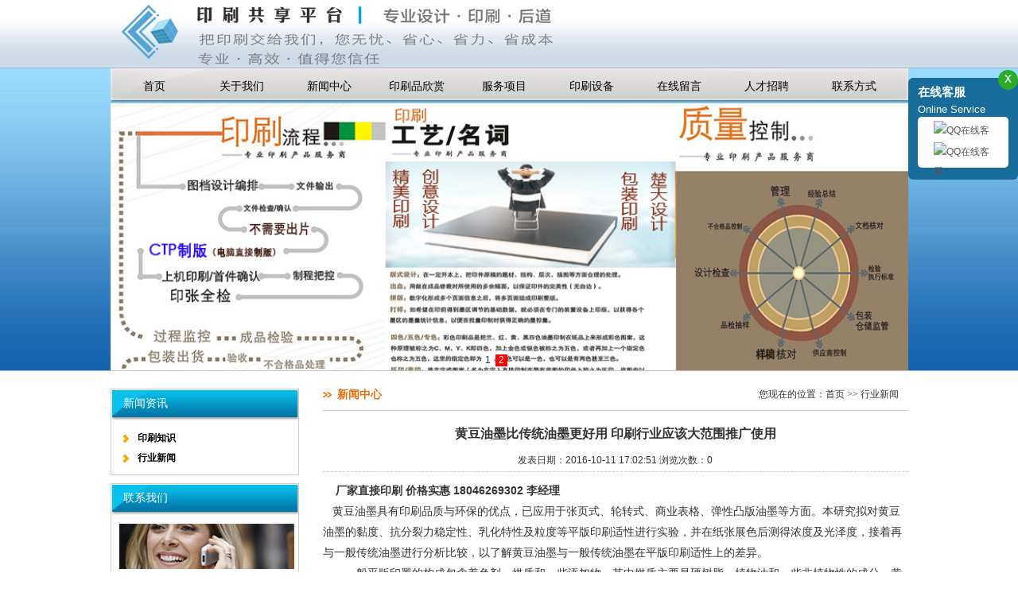

--- FILE ---
content_type: text/html; charset=gbk
request_url: http://xmys360.com/article_detal.php?id=1383&c=152&m=2
body_size: 9935
content:

<!DOCTYPE html PUBLIC "-//W3C//DTD XHTML 1.0 Transitional//EN" "http://www.w3.org/TR/xhtml1/DTD/xhtml1-transitional.dtd">
<html xmlns="http://www.w3.org/1999/xhtml"><head>
        <meta http-equiv="x-ua-compatible" content="ie=8" />
        <meta http-equiv="Content-Type" content="text/html; charset=gbk" />
        <title>新闻中心-厦门印刷厂厦门楚天印刷厂厦门画册印刷厂厦门彩印厂厦门彩页印刷厂厦门画册设计印刷厦门彩盒包装印刷厂厦门楚天印刷大量承接宣传画册海报、书刊杂志、精装本、彩盒、广告扑克牌，手提袋、吊牌吊卡、画册海报设计印刷厦门族谱印刷厂，厦门哪里有做画册说明书目录册彩盒彩卡。首页：厦门工业集中区彩印厂，UV印刷、各种不干胶印刷，厦门印刷厂厦门画册印刷厦门彩印厂专业排版设计印刷厦门彩盒包装印刷厂彩印厂厦门吊牌吊卡广告扑克牌厂家公司，厦门画册精装本海报设计印刷厦门手提袋UV印刷，厦门宏鹭沅印刷，厦门哪里有做化妆品包装盒，厦</title>
        <link href="css/en_css.css" rel="stylesheet" type="text/css" /> 
        <!--[if IE 6]>
        <script type="text/javascript" src="js/dd_delatedpng.js" ></script>
        <script type="text/javascript">//如果多个element使用PNG,则用','分隔
        DD_belatedPNG.fix('div,ul,li,p,img,h1,ul.nav li a:hover,.more');
        </script>
        <![endif]-->
        <script src="js/jquery-1.7.2.min.js" type="text/javascript"></script>
        <script type="text/javascript" src="js/jquery.SuperSlide.2.1.1.js"></script>
        <link rel="stylesheet" href="css/default/lightbox.css" type="text/css" media="screen" />
        <script src="js/default/jquery.lightbox.js" type="text/javascript"></script>
        <meta name='keywords' content='厦门印刷厂公司厦门画册印刷厦门图册印刷厂公司厦门彩印厂画册印刷厂厦门族谱印刷厂厦门彩印公司专业排版设计印刷厦门彩盒包装印刷厂彩印厂厦门吊牌吊卡广告扑克牌厂家公司，厦门画册精装本海报设计印刷厦门手提袋UV印刷，厦门宏鹭沅印刷，厦门哪里有做化妆品包装盒，厦门哪里有做酒盒礼品包装盒厦门哪里有做画册说明书目录册彩盒彩卡，各种不干胶印刷，厦门外贸画册彩盒印刷，厦门广告扑克牌厦门****最有实力的印刷厂厦门哪里有做彩色包装盒，哪家做得好,厦门做彩盒的有哪些工厂厦门哪里有做彩盒厦门楚天印刷厂'/>		  <meta name='description' content='首页：主营宣传画册精装书包装盒印刷品以及设计服务，大量承接宣传画册彩页DM精装本/彩盒彩色包装盒/海报，/书刊杂志//广告扑克牌/手提袋/吊牌吊卡、画册海报设计印刷，承接外贸印刷订单，2019年厦门台历挂历印刷批发，产品目录册，厦门族谱印刷厂，印刷包装等印刷纸制品，后道配套齐全：裱贴啤烫自动装订、自动扎盒糊盒烫金、UV、复膜，欢迎来电咨询0592-5779302/18046269302！'/>          <title>黄豆油墨比传统油墨更好用 印刷行业应该大范围推广使用--新闻中心--厦门印刷厂厦门楚天印刷厂厦门画册印刷厂厦门彩印厂厦门彩页印刷厂厦门画册设计印刷厦门彩盒包装印刷厂厦门楚天印刷大量承接宣传画册海报、书刊杂志、精装本、彩盒、广告扑克牌，手提袋、吊牌吊卡、画册海报设计印刷厦门族谱印刷厂，厦门哪里有做画册说明书目录册彩盒彩卡。首页：厦门工业集中区彩印厂，UV印刷、各种不干胶印刷，厦门印刷厂厦门画册印刷厦门彩印厂专业排版设计印刷厦门彩盒包装印刷厂彩印厂厦门吊牌吊卡广告扑克牌厂家公司，厦门画册精装本海报设计印刷厦门手提袋UV印刷，厦门宏鹭沅印刷，厦门哪里有做化妆品包装盒，厦</title> 
        <script type="text/javascript">
			$(function(){
				$('#sec_cur').parents('ul.second').show();	
                 //左边导航列表  二级/三级导航
				$('.yiji>a').click(function(){
					var obj = $(this).next();
					if(obj.is(':hidden')){
						obj.css('display','block');
					}else{
						obj.css('display','none');
					}
				
				})
                //点击放大图片
                base_url = document.location.href.substring(0, document.location.href.indexOf('index.html'), 0);
                $(".lightbox").lightbox({
                    fitToScreen: true,
                    imageClickClose: false
                });

                $(".lightbox-2").lightbox({
                    fitToScreen: true
                });

                $(".lightbox-json").lightbox({
                    fitToScreen: true,
                    jsonData: new Array(
                            {url: base_url + 'images/image-0.jpg', title: 'Image 1 loaded using JSON data'},
                    {url: base_url + 'images/image-1.jpg', title: 'Image 2 loaded using JSON data'},
                    {url: base_url + 'images/image-2.jpg', title: 'Image 3 loaded using JSON data'},
                    {url: base_url + 'images/image-3.jpg', title: 'Image 4 loaded using JSON data'}
                    ),
                    loopImages: true,
                    imageClickClose: false,
                    disableNavbarLinks: true
                });
                
                 //导航下拉
        jQuery(".sideMenu .news_nr").css({"height": 0, "padding": "0 20px", "display": 'none', "margin": 0});//height(0);
        jQuery(".sideMenu .nLi_list").click(function() {
            var $_this = $(this);
            if ($_this.next().is(':hidden')) {
                jQuery(".sideMenu .news_nr").animate({
                    'height': 0,
                    'opacity': 0
                            //'margin-top':0,
                            //'padding':'0 20px'
                }, function() {
                    $(this).css({"display": 'none'});
                });
                jQuery(".sideMenu .nLi_list").css({'background': 'none', 'color': '#111'});
                $_this.css({'background': '#929293', 'color': '#fff'});
                $_this.next().css({'display': 'block'}).animate({
                    'height': '120px',
                    'opacity': 1
                            //'margin-top':'5px',
                            //'padding':'10px 20px'
                })
            }
        });
            });
            //设为首页
            function SetHome(obj, vrl) {
                try {
                    obj.style.behavior = 'url(#default#homepage)';
                    obj.setHomePage(vrl);
                }
                catch (e) {
                    if (window.netscape) {
                        try {
                            netscape.security.PrivilegeManager.enablePrivilege("UniversalXPConnect");
                        }
                        catch (e) {
                            alert("此操作被浏览器拒绝！\n请在浏览器地址栏输入“about:config”并回车\n然后将 [signed.applets.codebase_principal_support]的值设置为'true',双击即可。");
                        }
                        var prefs = Components.classes['@mozilla.org/preferences-service;1'].getService(Components.interfaces.nsIPrefBranch);
                        prefs.setCharPref('browser.startup.homepage', vrl);
                    } else {
                        alert("您的浏览器不支持，请按照下面步骤操作：1.打开浏览器设置。2.点击设置网页。3.输入：" + vrl + "点击确定。");
                    }
                }
            }

//加入收藏
            function shoucang(sTitle, sURL)
            {
                try
                {
                    window.external.addFavorite(sURL, sTitle);
                }
                catch (e)
                {
                    try
                    {
                        window.sidebar.addPanel(sTitle, sURL, "");
                    }
                    catch (e)
                    {
                        alert("加入收藏失败，请使用Ctrl+D进行添加");
                    }
                }
            }
        </script>    </head>
	<script type="text/javascript">
$(document).ready(function(){
	
	//实例一
	$("#menu li a").wrapInner('<span class="out"></span>' ).append('<span class="bg"></span>');
	$("#menu li a").each(function(){
		$('<span class="over">' +  $(this).text() + '</span>').appendTo(this);
	});

	$("#menu li a").hover(function(){
		$(".out",this).stop().animate({'top':'38px'},250);
		$(".over",this).stop().animate({'top':'0px'},250);
		$(".bg",this).stop().animate({'top':'0px'},120);
	},function(){
		$(".out",this).stop().animate({'top':'0px'},250);
		$(".over",this).stop().animate({'top':'-38px'},250);
		$(".bg",this).stop().animate({'top':'-38px'},120);
	});

	//实例一
	$("#menu2 li a").wrapInner('<span class="out"></span>');
	$("#menu2 li a").each(function(){
		$('<span class="over">' + $(this).text() + '</span>').appendTo(this);
	});

	$("#menu2 li a").hover(function(){
		$(".out",this).stop().animate({'top':'38px'},200);
		$(".over",this).stop().animate({'top':	'0px'},200);
	},function(){
		$(".out",this).stop().animate({'top':'0px'},200);
		$(".over",this).stop().animate({'top':'-38px'},200);
	});

});
</script>


<body>
	<div class="main">
	<div class="header">
    	<div class="logo"><a href="index.php"><img src="images/logo.png" /></a></div>
        <form action="article.php?m=3" method="post">
	   <div class="tell"> 关键字：<input name="pro_name" type="text" value="输入产品名称" class="text_one" /><input name="" type="submit" value="搜索" class="button_01" />
		</div>
		</form>
     
    </div>
    <div class="menu">
      <ul class="nav">
        <li class="i1"><a href="index.php" >首页</a></li>
        <li><a href="article.php?m=1">关于我们</a></li>
        <li><a href="article.php?m=2">新闻中心</a></li>
        <li><a href="article.php?m=3">印刷品欣赏</a></li>
        <li><a href="article.php?m=5">服务项目</a></li>
        <li><a href="article.php?m=6">印刷设备</a></li>
        <li><a href="article.php?m=4">在线留言</a></li> 
        <li><a href="article.php?m=14">人才招聘</a></li> 
        <li><a href="article.php?m=10">联系方式</a></li>
        </ul>
	</div>
    <div class="baner">
      		

            <div id="slideBox" class="slideBox">
			<div class="hd">
				<ul><li>1</li><li>2</li></ul>
			</div>
			<div class="bd">
				<ul>
					<li><a href=""><img src="uploads/images/20170418161325_403.png"  thumb="" alt="" text="" /></a></li><li><a href=""><img src="uploads/images/20170418164601_487.png"  thumb="" alt="" text="" /></a></li>
				</ul>
			</div>

		

		</div>

		<script type="text/javascript">
		jQuery(".slideBox").slide({mainCell:".bd ul",autoPlay:true});
		</script>
        
    </div>

		          <div class="content">
        	<div class="left">
                <div class=" news">
                	<h1 class="news_top">新闻资讯</h1>
                    <div class="class_m">
                    	<ul class="first">
                    	<li class="yiji"><a href='article.php?m=2&c=131'>印刷知识</a></li><li class="yiji" id="fir_cur"><a href='article.php?m=2&c=152'>行业新闻</a></li>
                    </ul>
                    </div>
                </div>
                <div class=" news">
                	<h1 class="news_top">联系我们</h1>
                    <div class="contact_m">
                    	<img src="images/contact_img.jpg" />
                        <p class="title">厦门印刷厂厦门楚天印刷厂厦门画册印刷厂厦门彩印厂厦门彩页印刷厂厦门画册设计印刷厦门彩盒包装印刷厂厦门楚天印刷大量承接宣传画册海报、书刊杂志、精装本、彩盒、广告扑克牌，手提袋、吊牌吊卡、画册海报设计印刷厦门族谱印刷厂，厦门哪里有做画册说明书目录册彩盒彩卡。首页：厦门工业集中区彩印厂，UV印刷、各种不干胶印刷，厦门印刷厂厦门画册印刷厦门彩印厂专业排版设计印刷厦门彩盒包装印刷厂彩印厂厦门吊牌吊卡广告扑克牌厂家公司，厦门画册精装本海报设计印刷厦门手提袋UV印刷，厦门宏鹭沅印刷，厦门哪里有做化妆品包装盒，厦</p>
                        <p>
                        地址：厦门市同安区同福二路409号园区<br />
手机：18046269302<br />
电话：0592-5779302<br />
传真：0592-5779302<br />
邮箱：1940810018@qq.com
                        </p>
                    </div>
                </div>
            </div>
            <div class="right">
            	<h1 class="right_top"><strong class="lujin">您现在的位置：<a href="index.php">首页</a>&nbsp;&gt;&gt;&nbsp;行业新闻</strong>新闻中心</h1>
                			   <div class="right_m">
            	<div class="right_news_detail">
                    	<h1>黄豆油墨比传统油墨更好用 印刷行业应该大范围推广使用</h1>
                        <p class="much">发表日期：2016-10-11 17:02:51 浏览次数：0</p>
                        <div class="detail">
                       <p style="border-width: 0px; padding: 0px; margin: 0px auto; color: rgb(51, 51, 51); font-family: 宋体, Arial, Verdana, sans-serif; font-size: 14px; line-height: 26px; white-space: normal;">&nbsp; <strong>&nbsp; 厂家直接印刷 价格实惠 18046269302 李经理</strong></p><p style="border-width: 0px; padding: 0px; margin: 0px auto; color: rgb(51, 51, 51); font-family: 宋体, Arial, Verdana, sans-serif; font-size: 14px; line-height: 26px; white-space: normal;">&nbsp; &nbsp;黄豆油墨具有印刷品质与环保的优点，已应用于张页式、轮转式、商业表格、弹性凸版油墨等方面。本研究拟对黄豆油墨的黏度、抗分裂力稳定性、乳化特性及粒度等平版印刷适性进行实验，并在纸张展色后测得浓度及光泽度，接着再与一般传统油墨进行分析比较，以了解黄豆油墨与一般传统油墨在平版印刷适性上的差异。</p><p style="border-width: 0px; padding: 0px; margin: 0px auto; color: rgb(51, 51, 51); font-family: 宋体, Arial, Verdana, sans-serif; font-size: 14px; line-height: 26px; white-space: normal;">　　一般平版印墨的构成包含着色剂、媒质和一些添加物，其中媒质主要是硬树脂、植物油和一些非植物性的成分。黄豆油墨中的植物油是一些黄豆油的成分，黄豆油成分多寡随着印刷方式而有所不同，它与石油基油墨的成分不大一样，虽然黄豆油墨含有与石油基油墨相同的颜料，大部分颜料是石化制品，然而黄豆油墨可部份再分解，石油基油墨却不可分解。</p><p style="border-width: 0px; padding: 0px; margin: 0px auto; color: rgb(51, 51, 51); font-family: 宋体, Arial, Verdana, sans-serif; font-size: 14px; line-height: 26px; white-space: normal;">　　至于黄豆油墨的产生，是从1979年美国报纸出版者协会(AmericanNewspaperPublisherAssociation,ANPA)提倡开发替代石油基的印刷油墨而来，当时适逢第二次石油危机，原油出口组织(OPEC)对原油的输出间接影响原物料的供给，为降低对国外进口原油的依赖程度，发现到同时具备非挥发性和可分解性的植物油，可以制造植物性油墨替代石油基油墨，能够提升报纸的耐擦性。加上石油基油墨中的挥发性有机化合物(VolatileOrganicCompounds,VOCs)，造成生态危害，后来学者经过测试了两千多种的植物油之后，认为含有黄豆油的黄豆油墨无毒可用，因此1987年美国阳光化学公司开始生产黄豆油墨，后来引进报业使用。现在，黄豆油墨甚至已经推广至世界各地，后来还有标示含有黄豆油之油墨的黄豆标章因应而生，台湾也正在印刷业推广使用。</p><p style="border-width: 0px; padding: 0px; margin: 0px auto; color: rgb(51, 51, 51); font-family: 宋体, Arial, Verdana, sans-serif; font-size: 14px; line-height: 26px; white-space: normal;">　　在黄豆油墨的印刷适性方面，有以下特性：</p><p style="border-width: 0px; padding: 0px; margin: 0px auto; color: rgb(51, 51, 51); font-family: 宋体, Arial, Verdana, sans-serif; font-size: 14px; line-height: 26px; white-space: normal;">　　(一)油墨乳化能力较弱，而且它可以在多于五万印的印刷中维持它的流变性质(rheological)与水宽容度(watertolerance)。</p><p style="border-width: 0px; padding: 0px; margin: 0px auto; color: rgb(51, 51, 51); font-family: 宋体, Arial, Verdana, sans-serif; font-size: 14px; line-height: 26px; white-space: normal;">　　(二)在加相同水量时，黄豆油墨对于水的反应明显比矿物性油墨来得锐利，油墨转移回复得较干净也较快，而且黄豆油墨有比较低的抗分裂力。</p><p style="border-width: 0px; padding: 0px; margin: 0px auto; color: rgb(51, 51, 51); font-family: 宋体, Arial, Verdana, sans-serif; font-size: 14px; line-height: 26px; white-space: normal;">　　(三)油墨黏度方面，BorisFuchs等人(1991)研究显示浓缩的黄豆油墨有比较低的黏度，P.A.Noirot(2004)的研究却提到，在23℃时黄豆油黏度比矿物油大得多。</p><p style="border-width: 0px; padding: 0px; margin: 0px auto; color: rgb(51, 51, 51); font-family: 宋体, Arial, Verdana, sans-serif; font-size: 14px; line-height: 26px; white-space: normal;">　　黄豆油墨在印刷的应用上，具以下优点：</p><p style="border-width: 0px; padding: 0px; margin: 0px auto; color: rgb(51, 51, 51); font-family: 宋体, Arial, Verdana, sans-serif; font-size: 14px; line-height: 26px; white-space: normal;">　　(一)有良好的耐擦性，使读者不受手沾黑的困扰。</p><p style="border-width: 0px; padding: 0px; margin: 0px auto; color: rgb(51, 51, 51); font-family: 宋体, Arial, Verdana, sans-serif; font-size: 14px; line-height: 26px; white-space: normal;">　　(二)油墨的色彩浓厚而亮丽，以致印刷业可少用油墨，节省成本并增加印刷单位。</p><p style="border-width: 0px; padding: 0px; margin: 0px auto; color: rgb(51, 51, 51); font-family: 宋体, Arial, Verdana, sans-serif; font-size: 14px; line-height: 26px; white-space: normal;">　　(三)没有刺激异味。</p><p style="border-width: 0px; padding: 0px; margin: 0px auto; color: rgb(51, 51, 51); font-family: 宋体, Arial, Verdana, sans-serif; font-size: 14px; line-height: 26px; white-space: normal;">　　(四)可以降低网点扩张。</p><p style="border-width: 0px; padding: 0px; margin: 0px auto; color: rgb(51, 51, 51); font-family: 宋体, Arial, Verdana, sans-serif; font-size: 14px; line-height: 26px; white-space: normal;">　　(五)就环保而言，黄豆油墨所含的VOCs成份是石油基油墨的17%，可说为无毒性的油墨。</p><p><strong>产品画册印刷 个性画册印刷 精美画册印刷&nbsp;</strong></p><p><strong>印刷热线：0592-5779302&nbsp;</strong></p><p><strong>13959213259 李小姐</strong></p><p><strong>印刷网址：www.xmctys.com</strong></p>
						</div>     
                        <div style="height:30px;overflow: hidden; padding-top:7px;"><!-- Baidu Button BEGIN -->
    <div id="bdshare" class="bdshare_t bds_tools get-codes-bdshare" style=" float:right;">
        <span class="bds_more" style=" line-height:15px;">分享到：</span>
        <a href="#" title="分享到QQ空间" class="bds_qzone"></a>
        <a href="#" title="分享到新浪微博" class="bds_tsina"></a>
        <a href="#" title="分享到腾讯微博" class="bds_tqq"></a>
        <a href="#" title="分享到人人网" class="bds_renren"></a>
        <a href="#" title="分享到百度搜藏" class="bds_baidu"></a>
        <a href="#" title="分享到豆瓣网" class="bds_douban"></a>
        <a href="#" title="分享到搜狐微博" class="bds_tsohu"></a>
        <a href="#" title="分享到我的淘宝" class="bds_taobao"></a>
		<a title="累计分享0次" href="#" class="shareCount">0</a>
    </div>
<script src="js/bds_s_v2.js" type="text/javascript" id="bdshare_js" data="type=tools"></script>
<script src="js/shell_v2.js" type="text/javascript" id="bdshell_js"></script>
<script type="text/javascript">
	document.getElementById("bdshell_js").src = "http://bdimg.share.baidu.com/static/js/shell_v2.js?cdnversion=" + new Date().getHours();
</script>
<!-- Baidu Button END -->
                </div>
                <div class="next1">
                    	<ul>
                        	<li>上一篇：<a href='article_detal.php?id=616&c=152&m=2'>浅谈国内印刷行业转型和升级方向——楚天</a></li><li>下一篇：<a href='article_detal.php?id=1396&c=152&m=2'>绿色印刷必须要从设计入手都要慎重考虑如何最节能环保</a></li>
                        </ul>
                    </div>
        </div>
            </div>
            </div>
        </div>
    

 <!--<div class="link"><a href="#">厦门百度</a>|<a href="#">厦门人才网</a>|<a href="#">厦门人才网</a>|<a href="#">厦门人才网</a></div>-->
 
        <div class="foot">Copyright &copy; 2015 厦门印刷厂厦门楚天印刷厂厦门画册印刷厂厦门彩印厂厦门彩页印刷厂厦门画册设计印刷厦门彩盒包装印刷厂厦门楚天印刷大量承接宣传画册海报、书刊杂志、精装本、彩盒、广告扑克牌，手提袋、吊牌吊卡、画册海报设计印刷厦门族谱印刷厂，厦门哪里有做画册说明书目录册彩盒彩卡。首页：厦门工业集中区彩印厂，UV印刷、各种不干胶印刷，厦门印刷厂厦门画册印刷厦门彩印厂专业排版设计印刷厦门彩盒包装印刷厂彩印厂厦门吊牌吊卡广告扑克牌厂家公司，厦门画册精装本海报设计印刷厦门手提袋UV印刷，厦门宏鹭沅印刷，厦门哪里有做化妆品包装盒，厦  技术支持：<a href="http://www.12t.cn" target="_blank">厦门易尔通网络科技有限公司 </a>  工信备案:<a href="http://beian.miit.gov.cn" target="_blank" >闽ICP备16019325号-1</a>公安备案:<a href="http://www.beian.gov.cn" target="_blank" ><img  src="images/icp.png" ></a></div>
</div>
<script type="text/javascript">
jQuery(".picMarquee-left").slide({mainCell:".bd ul",autoPlay:true,effect:"leftMarquee",vis:5,interTime:50});
</script>

<link rel="stylesheet" type="text/css" href="./images/qq/css/qq.css" />  
<script>
	$(function(){
		function qq(param){ 
			if(!param.head_color){
				param.head_color = '#e21f2b';
			}
			if(!param.body_color){
				param.body_color = '#fff';
			}
			if(!param.close_color){
				param.close_color = 'orange';
			}
			var obj = $('#online_service_bar');
			obj.find('#online_service_minibar,#online_service_fullbar').css('background-color',param.head_color);
			obj.find('.service_bar_main').css('background-color',param.body_color);
			obj.find('#service_bar_close').css('background-color',param.close_color);
			if(!param.erweima){
				obj.find('.erweima').remove();
			}else{
				obj.find('.small-erweima').mouseenter(function(){
					obj.find('.big-erweima').css('display','block');
				});
				obj.mouseleave(function(){
					obj.find('.big-erweima').css('display','none');
				})
				obj.find('#service_bar_close').mousedown(function(){
					obj.find('.big-erweima').css('display','none');
				})
			}
		}
		qq({
			head_color : '#186c9a',      	  //主体背景颜色
			body_color : '#ffffff',         //QQ背景颜色
			close_color : '#29ad29',    //关闭按钮颜色
			erweima :  true            //是否显示二维码
		})
	})
</script>

<div id="online_service_bar">
  <div id="online_service_minibar">在线客服</div>
  <div id="online_service_fullbar">
    <div class="service_bar_head"> <span>在线客服</span> Online Service <a href='javascript:;' id="service_bar_close" title="点击关闭">x</a> </div>
    <div class="service_bar_main">    
    	        <a target="_blank" href="http://wpa.qq.com/msgrd?v=3&uin=652578897&site=qq&menu=yes"><img width="74" height="22" border="0" src="http://wpa.qq.com/pa?p=2:652578897:41" alt="QQ在线客服" title="在线客服" /></a> 
        <a target="_blank" href="http://wpa.qq.com/msgrd?v=3&uin=2245191876&site=qq&menu=yes"><img width="74" height="22" border="0" src="http://wpa.qq.com/pa?p=2:2245191876:41" alt="QQ在线客服" title="在线客服" /></a> 
     
        
          </div>
  </div>
</div>
<script type="text/javascript">
var default_view = 1; <!--1是默认展开，0是默认关闭，新开窗口看效果，别在原页面刷新-->
</script> 
<script type="text/javascript" src="images/qq/js/script.js"></script>
</body>
</html>


--- FILE ---
content_type: text/css
request_url: http://xmys360.com/css/en_css.css
body_size: 4133
content:
@charset "utf-8";
/* 全局 */
*{ margin:0px; padding:0px;}
a{ text-decoration:none}
li{list-style:none;}
a:link, a:visited{text-decoration:none; }
a:hover{ text-decoration:none;}
a img{ border:none;}
#clear{ clear:both;}
body{font-size:12px; text-align:left;font-weight:normal; line-height:24px; background:url(../images/bg.jpg) left top repeat-x;font-family: Arial, Helvetica, sans-serif; color:#333333;}
a{blr:expression(this.onFocus=this.blur())} /*for IE*/
a{outline:none;} /*for Firefox*/
ol,p,dl,li{margin:0;pading:0; list-style:none;}
h1,h2,h3,h4,h5{font-size:12px;margin:0;padding:0; font-weight:normal;}
.main{ width:1003px; height:auto; margin:0px auto;}
.header{ height:84px; overflow:hidden; position:relative;}
.logo{ float:left; display:inline;}
.tell{ float:right; display:inline; margin-top:34px; line-height:55px; overflow:hidden; width:248px; height:48px;}
.text_one{ background:#fff; border:none; width:120px; height:22px; text-indent:10px; color:#999;}
.button_01{ background:url(../images/ssh_btn.jpg) no-repeat; width:60px; height:22px; border:none;  cursor:pointer; color:#fff;}
.home{ position:absolute; top:5px; right:30px; color:#666666;}
.home a{ color:#666666; padding:0px 4px;}
.home a:hover{ color:#0478a9;}

.menu{ height:44px; overflow:hidden; background:url(../images/menu_bg.jpg) left top no-repeat; margin:2px auto 0px;}
ul.nav{ margin:0px auto; padding:0px;}
ul.nav li{ width:110px; float:left; font-size:14px;line-height:44px;display:inline; text-align: center; }
ul.nav li a{ color:#000; display:block; display:block;height:44px;}
ul.nav li a:hover,ul.nav li a.cu{ background:url(../images/menu_hover.jpg) center top no-repeat; color:#fff; }
.baner{ width:1003px; height:336px; position:relative; overflow:hidden;}

/* 本例子css */
.picMarquee-left{ border:1px solid #cccccc; height:166px;overflow:hidden; position:relative; margin:17px auto 0px; padding-top:25px; }
.picMarquee-left .prev,.picMarquee-left .next{ display:block;  width:34px; height:63px;  overflow:hidden;cursor:pointer; margin-top:40px;float:left; display:inline;}
.picMarquee-left .next{ float:right; background:url(../images/next.jpg) left top no-repeat; }
.picMarquee-left .prev{ background:url(../images/pre.jpg) left top no-repeat; }
.picMarquee-left .bd{ width:910px; overflow:hidden; float:left; display:inline; margin-left:9px;}
.picMarquee-left .bd ul{ overflow:hidden; zoom:1; }
.picMarquee-left .bd ul li{ margin:0 5px; float:left; _display:inline; overflow:hidden; text-align:center;  }
.picMarquee-left .bd ul li a{ text-align:center; display:block; color:#333333 }
.picMarquee-left .bd ul li a img{ width:170px; height:130px; display:block; border:1px solid #cccccc; }
.picMarquee-left .bd ul li .span { height:30px; overflow:hidden; line-height:30px;    }


.content{ width:100%; height:auto;  margin:10px auto 0px;}
.left{ width:237px; height:auto;float:left; display:inline; margin-top:13px;}
.news{ width:235px; border:1px solid #cccccc; height:auto; overflow:hidden; margin-bottom:10px;}
.news_top{ height:40px; line-height:35px; background:url(../images/news_title.jpg) left top no-repeat; font-size:14px; font-family:"微软雅黑"; padding:0px 9px 0px 15px; color:#FFF}
.news_more{ width:36px; height:7px; cursor:pointer; background:url(../images/more.jpg) no-repeat; float:right; display:inline; margin-top:15px;} 
.news_m{ padding:12px 19px; height:175px; overflow:hidden; }


ul.news_list{ margin:0px; padding:0px; overflow:hidden;}
ul.news_list li a{ height:25px; line-height:25px; text-indent:16px; overflow:hidden; background:url(../images/news_ico.jpg) left 9px no-repeat; color:#333333; display:block;}
ul.news_list li a:hover{ color:#ff0000}
.date{ float:right; display:inline; color:#767676}
.class_m{ padding:9px 15px 8px; height:auto; overflow:hidden;}

ul.first{ padding:0px; overflow:hidden;}
ul.first li a{ color:#000;width:100%; height:25px; line-height:25px;text-indent:18px;overflow:hidden;display:block; background:url(../images/product_list_ico.jpg) left 8px no-repeat; float:left; display:inline; font-weight:bold}
ul.first li a:hover,ul.first li a.cu{  color:#ff0000; }
ul.second{ padding:0px; display:none;}
ul.second li a{ background:none; height:24px; margin:0px; line-height:24px; font-size:12px; border:0px;text-indent:30px;}
ul.second li a:hover{color:#a9111f; background:none; }
#sec_cur{color:#f00;}
.contact_m{ padding:10px; height:230px; overflow:hidden; line-height:27px;}
.contact_m .title{ font-weight:bold; color:#ff0000; font-size:14px; height:30px; line-height:30px; overflow:hidden; padding-top:6px;}
.right{ width:736px; height:auto; float:right; display:inline;}
.about{ width:475px; float:left; display:inline; height:auto; overflow:hidden;}
.about_top{ height:32px; overflow:hidden;}
.more1{ float:right; display:inline;}
.about_m{ padding-top:10px; overflow:hidden; height:192px; overflow:hidden;}
.about_m img{ width:165px; height:136px; float:left; display:inline; border:1px solid #cccccc; padding:2px; margin-right:15px;}
.case{ width:237px; float:right;}
/*.case_m{ width:237px; height:187px; background:url(../images/case_bg.jpg) left top no-repeat; overflow:hidden;}
#YSlide{position:relative;z-index:1;overflow:hidden;width:217px; height:166px; margin:8px auto 0px;}
.YSample{margin:0 auto;overflow:hidden;}
.YSample img{width:217px; height:166px;}
#YSIndex{position:absolute;z-index:6;bottom:0px; right:0px;width:192px;text-align:right;height:16px;line-height:16px;overflow:hidden;}
#YSIndex a{position:relative;z-index:6; padding:0px 5px;color:#fff;text-decoration:none;font-size:10px; background:url(../images/dian.png) left top no-repeat; margin-right:2px;}
#YSIndex a:hover,#YSIndex a.current:link,#YSIndex a.current:visited,#YSIndex a.current:hover{ padding:0px 8px;background:url(../images/dian_hover.png) left top repeat-x;}*/

.pro{ width:100%; margin-top:10px;}
.pro_m{ padding-top:7px; height:auto; overflow:hidden;height:700px;}
ul.pro_list{ margin:0px; padding:0px;}
ul.pro_list li{ width:168px; height:auto; overflow:hidden; float:left; display:inline; margin:10px 8px; text-align:center}
ul.pro_list li img{ width:166px; height:127px;border:1px solid #cccccc; vertical-align:top;}
ul.pro_list li .title{ height:25px; line-height:25px;}
ul.pro_list li a{ display:block; color:#333333;}
ul.pro_list li a:hover{ color:#ff0000;}

.link{ padding-left:110px; width:893px; height:45px; margin:2px 0; overflow:hidden; margin:10px auto 0px; clear:both; background:url(../images/en_link.jpg) left top no-repeat; color:#333333;}
.link li{ padding:0px 6px;color:#333333;  width:135px; height:40px; display:inline;  float:left; margin-top:2px;}
.link li a{ display:block;}
 .link li a img{ display:block; width:133px; height:38px;border:1px solid #ccc;}
.foot{ padding:10px 0px; height:auto; clear:both; margin:0 auto; overflow:hidden; text-align:center;}
.foot a{ padding:0px 6px;color:#333333;}
.foot a:hover{ color:#ff0000;}

.right_top{ height:40px; line-height:40px; border-bottom:1px solid #ccc; background:url(../images/title_ico.jpg) left center no-repeat; overflow:hidden; font-size:14px; font-weight:bold; color:#ec6e08; padding-left:18px;}
.lujin{ float:right; display:inline; padding-right:12px;font-weight:normal;font-size:12px;color:#333333;font-family: "宋体"; }
.lujin a{ color:#333333;}
.lujin a:hover{ color:#ff0000;}
.right_m{ height: auto; padding:10px 0px; }

ul.ny_news_list{ margin:0px; padding:0px; overflow:hidden;}
ul.ny_news_list li a{ height:34px; line-height:34px; text-indent:16px; overflow:hidden; background:url(../images/news_ico.jpg) left 12px no-repeat; color:#333333; display:block; border-bottom:1px dashed #ccc;}
ul.ny_news_list li a:hover{ color:#ff0000}

.next2{text-align:center; padding-top:10px; line-height:30px; font-weight:normal;color:#333333; clear:both;}
.next2 a{ color:#333333;}
.next2 a:hover{ color:#ff0000;}

.right_news_detail{height:auto;overflow:hidden;}
.right_news_detail h1{ padding:7px 0px;text-align:center;font-size:16px; font-weight:bold;}
.right_news_detail .much{ height:28px; line-height:28px; text-align: center;  border-bottom:1px dashed #ccc }
.next1{ height:auto; overflow:hidden;color:#333333; padding:10px 0px; font-size:12px; clear:both; border-top:1px solid #ccc; }
.next1 li{ height:25px; line-height:25px;}
.next1 li a{color:#333333;}
.next1 li a:hover{ color:#ff0000;}
.detail{ height:auto; overflow:hidden; padding:10px 0px;  }

.right_big_img{ width:310px; height:237px; margin:0 auto; border:1px solid #cccccc; }
.right_big_img img{display:block;width:310px; height:237px; }
.right_details{  height:auto; overflow:hidden;}
.right_details li{  height:30px; line-height:30px;}
.right_products_conyent h3{ clear:both;font-weight:bold; color:#ec6e08}
.right_protext{  height:auto; overflow:hidden;}

.slideBox_01{ position:relative;z-index:1;overflow:hidden;width:217px; height:166px; margin:8px auto 0px; }
		.slideBox_01 .hd{ height:15px; overflow:hidden; position:absolute; right:5px; bottom:8px; z-index:1; }
		.slideBox_01 .hd ul{ overflow:hidden; zoom:1; float:left;  }
		.slideBox_01 .hd ul li{ float:left; margin-right:2px;  width:15px; height:15px; line-height:14px; text-align:center; background:#fff; cursor:pointer; }
		.slideBox_01 .hd ul li.on{ background:#f00; color:#fff; }
		.slideBox_01 .bd{ position:relative; height:100%; z-index:0;   }
		.slideBox_01 .bd li{ margin:0 auto;overflow:hidden;}
		.slideBox_01 .bd img{ width:217px; height:166px;  }
		
#imgtest{ height:auto;width:727px; margin:0 auto; position:relative; z-index:999; } 
#imgtest ul{ position:relative; height:auto;} 
#imgtest ul li{ position:relative; height:auto; width:206px; list-style:none; float:left;  padding:0 18px;}
#imgtest ul li a{ display:block; color:#666; }
#imgtest ul li img{display:block; width:200px; height:150px; padding:2px; background:#fff; border:1px solid #c9c9c9;}
#imgtest ul li .title{display:block; line-height:24px; overflow:hidden; text-align:center; font-size:12px; font-family:"宋体";}
#imgtest ul li a:hover{ color:#f00;}
.imgpic{height:262px; width:400px; position:absolute; border:5px solid #666; z-index:9999;}
	.clearboth {zoom: 1;}
.clearboth:after {visibility: hidden;display: block;font-size: 0;content: " ";clear: both;height: 0;}
.text_001{ width:250px; height:20px; background#fff; border:1px solid #e2e2e2; margin-left:10px;}
.text_002{ width:300px; height:60px; background#fff; border:1px solid #e2e2e2; margin-left:10px;}
.height_01{ height:30px; margin:10x 0;}
.submit_02{ margin:10px; background:#999; padding:3px 6px; color:#222; cursor:pointer;}
.tbale_001{ width:370px; height:auto; margin:0 auto;}
.article {
    line-height: 24px;
    margin: auto;
    text-align: left;
    width: 100%;
    word-break: break-all;
    word-wrap: break-word;
}
.sdf_job_list {
    margin: 0 auto;
}
.sdf_job_list th {
    background:url(../images/thbg.png) repeat;
    padding: 5px;
}


.sdf_job_list td {
    background: none repeat scroll 0 0 #f7f7f7;
    padding: 5px;
}
.sdf_job_btn_show {
    background: url("../images/btn_job.png") no-repeat scroll 0 0 transparent;
    cursor: pointer;
    display: inline-block;
    height: 21px;
    line-height: 21px;
    padding-left: 18px;
    width: 62px;
}

.sdf_job_btn {
    font-size: 14px;
    font-weight: bold;
    text-align: center;
}
.sdf_job_btn  a{color:#333;}


.sdf_tbl {
    background: #999;
    margin: 20px auto;
}

.sdf_tbl tr td {
    background: none repeat scroll 0 0 #fff;
    padding: 5px;
}
.recment{ text-align:center; line-height:24px; font-size:16px;  font-weight:bold;}
/*验证表单样式*/
span.error{
	margin-left:5px;
	padding-left:25px;
	color:#F00;
	background:url(error.gif) left center no-repeat;
}
span.success{
	margin-left:5px;
	padding-left:25px;
	color:#999;
	background:url(success.gif) left center no-repeat;
}

.slideBox{ width:1003px; height:336px; overflow:hidden; position:relative; }
		.slideBox .hd{ height:15px; overflow:hidden; position:absolute; right:50%; bottom:5px; z-index:1; }
		.slideBox .hd ul{ overflow:hidden; zoom:1; float:left;  }
		.slideBox .hd ul li{ float:left; margin-right:2px;  width:15px; height:15px; line-height:14px; text-align:center; background:#fff; cursor:pointer; }
		.slideBox .hd ul li.on{ background:#f00; color:#fff; }
		.slideBox .bd{ position:relative; height:100%; z-index:0;   }
		.slideBox .bd li{ zoom:1; vertical-align:middle; }
		.slideBox .bd img{ width:1003px; height:336px; display:block;  }

	
	
	.sreach_01{ width:100%; height:100%;}
	.gjci{ height:24px; margin:10px 0; display:block;}
	.text_01{ border:1px solid #ccc; background:#fff; width:180px; height:20px; text-indent:10px; color:#999;}
	.text_02{border:1px solid #ccc; background:#fff; width:180px; height:20px;}
	.button_02{ background:url(../images/ssh_btn.jpg) no-repeat; width:65px; height:22px; margin-left:45px; border:none;  cursor:pointer;}

--- FILE ---
content_type: text/css
request_url: http://xmys360.com/images/qq/css/qq.css
body_size: 1207
content:
body{overflow-x:hidden;font-size:12px;}
#online_service_bar{font-size:12px;color:#333;font-family:"Microsoft YaHei",Verdana,"BitStream vera Sans",Tahoma,Helvetica,Sans-serif;}
.service_bar_main a{color:#555;text-decoration: none;display:block;width:74px;height:22px;margin:0 auto 5px;}
.service_bar_main a:hover{color:#E21F2B;text-decoration: none;}
#online_service_bar img{border:none;vertical-align: middle;}

/*在线客服边栏*/
#online_service_bar{position:absolute; top:-150px; right:0;/*overflow:hidden;*/z-index:1001;}
#online_service_fullbar{display:none;width:138px;padding-bottom:10px;background:#e21f2b;border-radius:6px;/*background:url(footer.gif) no-repeat left bottom;*/}
.service_bar_head{width:114px;font-size:13px;padding:4px 12px 0;height:40px;position:relative;color:#fff;/*text-indent: -9999px;background:url(header.gif) no-repeat left top;*/}
.service_bar_head span{display:block;font-family:'微软雅黑';position:relative;top:2px;font-size:15px;font-weight:bold;}
.service_bar_main{width:114px;background:#fff;margin:5px 12px;border-radius:5px;padding:5px 0 5px;/*width:106px;background:url(main.gif) repeat-y left top;*/}
.service_bar_main h3{ text-align:center; font-weight:bold; margin:0; line-height:24px; height:24px;}
#service_bar_close{position:absolute;width:25px;height:25px;line-height:20px;font-size:Arial;top:-10px;right:0;display:block;background:orange;text-align:center;color:#fff;font-size:18px;border-radius:50%;text-decoration:none;}

/*在线客服边栏收缩状态*/
#online_service_minibar{margin-top:150px;width:23px;height:85px; padding:10px;background:#e21f2b;text-align:center;color:#fff;border-top-left-radius:5px;border-bottom-left-radius:5px;/*background:url(mini.gif) no-repeat right top;*/display:block;cursor: pointer;}

/*客服菜单列表*/
.service_menu{font-size:12px;/*width:106px;*/overflow:hidden;}
.qq_btn{display:block;padding:4px;}
.service_tel{ font-size:12px; font-family:"Microsoft YaHei",Verdana,"BitStream vera Sans",Tahoma,Helvetica,Sans-serif; padding-left:22px; height:28px; line-height:28px; /*background:url(tel.png) no-repeat 5px center;*/ }
.erweima{text-align:center;}
.small-erweima{width:74px;margin:0 auto;}
.small-erweima a{height:74px;display:block;} 
.erweima span{position:relative;top:-4px;}

.big-erweima{position:absolute;bottom:0;left:-202px;display:none;border:1px solid #888;padding-bottom:12px;}
.big-erweima img{display:block;height:200px;width:200px;}
.big-erweima span{display:block;width:100%;}

--- FILE ---
content_type: application/javascript
request_url: http://xmys360.com/js/jquery.SuperSlide.2.1.1.js
body_size: 5270
content:
/*!
 * SuperSlide v2.1.1 
 * 杞绘澗瑙ｅ喅缃戠珯澶ч儴鍒嗙壒鏁堝睍绀洪棶棰�
 * 璇﹀敖淇℃伅璇风湅瀹樼綉锛歨ttp://www.SuperSlide2.com/
 *
 * Copyright 2011-2013, 澶ц瘽涓诲腑
 *
 * 璇峰皧閲嶅師鍒涳紝淇濈暀澶撮儴鐗堟潈
 * 鍦ㄤ繚鐣欑増鏉冪殑鍓嶆彁涓嬪彲搴旂敤浜庝釜浜烘垨鍟嗕笟鐢ㄩ€�

 * v2.1.1锛氫慨澶嶅綋璋冪敤澶氫釜SuperSlide锛屽苟璁剧疆returnDefault:true 鏃惰繑鍥瀌efaultIndex绱㈠紩閿欒

 */

!
function(a) {
	a.fn.slide = function(b) {
		return a.fn.slide.defaults = {
			type: "slide",
			effect: "fade",
			autoPlay: !1,
			delayTime: 500,
			interTime: 2500,
			triggerTime: 150,
			defaultIndex: 0,
			titCell: ".hd li",
			mainCell: ".bd",
			targetCell: null,
			trigger: "mouseover",
			scroll: 1,
			vis: 1,
			titOnClassName: "on",
			autoPage: !1,
			prevCell: ".prev",
			nextCell: ".next",
			pageStateCell: ".pageState",
			opp: !1,
			pnLoop: !0,
			easing: "swing",
			startFun: null,
			endFun: null,
			switchLoad: null,
			playStateCell: ".playState",
			mouseOverStop: !0,
			defaultPlay: !0,
			returnDefault: !1
		},
		this.each(function() {
			var c = a.extend({},
			a.fn.slide.defaults, b),
			d = a(this),
			e = c.effect,
			f = a(c.prevCell, d),
			g = a(c.nextCell, d),
			h = a(c.pageStateCell, d),
			i = a(c.playStateCell, d),
			j = a(c.titCell, d),
			k = j.size(),
			l = a(c.mainCell, d),
			m = l.children().size(),
			n = c.switchLoad,
			o = a(c.targetCell, d),
			p = parseInt(c.defaultIndex),
			q = parseInt(c.delayTime),
			r = parseInt(c.interTime);
			parseInt(c.triggerTime);
			var Q, t = parseInt(c.scroll),
			u = parseInt(c.vis),
			v = "false" == c.autoPlay || 0 == c.autoPlay ? !1 : !0,
			w = "false" == c.opp || 0 == c.opp ? !1 : !0,
			x = "false" == c.autoPage || 0 == c.autoPage ? !1 : !0,
			y = "false" == c.pnLoop || 0 == c.pnLoop ? !1 : !0,
			z = "false" == c.mouseOverStop || 0 == c.mouseOverStop ? !1 : !0,
			A = "false" == c.defaultPlay || 0 == c.defaultPlay ? !1 : !0,
			B = "false" == c.returnDefault || 0 == c.returnDefault ? !1 : !0,
			C = 0,
			D = 0,
			E = 0,
			F = 0,
			G = c.easing,
			H = null,
			I = null,
			J = null,
			K = c.titOnClassName,
			L = j.index(d.find("." + K)),
			M = p = -1 == L ? p: L,
			N = p,
			O = p,
			P = m >= u ? 0 != m % t ? m % t: t: 0,
			R = "leftMarquee" == e || "topMarquee" == e ? !0 : !1,
			S = function() {
				a.isFunction(c.startFun) && c.startFun(p, k, d, a(c.titCell, d), l, o, f, g)
			},
			T = function() {
				a.isFunction(c.endFun) && c.endFun(p, k, d, a(c.titCell, d), l, o, f, g)
			},
			U = function() {
				j.removeClass(K),
				A && j.eq(N).addClass(K)
			};
			if ("menu" == c.type) return A && j.removeClass(K).eq(p).addClass(K),
			j.hover(function() {
				Q = a(this).find(c.targetCell);
				var b = j.index(a(this));
				I = setTimeout(function() {
					switch (p = b, j.removeClass(K).eq(p).addClass(K), S(), e) {
					case "fade":
						Q.stop(!0, !0).animate({
							opacity: "show"
						},
						q, G, T);
						break;
					case "slideDown":
						Q.stop(!0, !0).animate({
							height: "show"
						},
						q, G, T)
					}
				},
				c.triggerTime)
			},
			function() {
				switch (clearTimeout(I), e) {
				case "fade":
					Q.animate({
						opacity:
						"hide"
					},
					q, G);
					break;
				case "slideDown":
					Q.animate({
						height:
						"hide"
					},
					q, G)
				}
			}),
			B && d.hover(function() {
				clearTimeout(J)
			},
			function() {
				J = setTimeout(U, q)
			}),
			void 0;
			if (0 == k && (k = m), R && (k = 2), x) {
				if (m >= u) if ("leftLoop" == e || "topLoop" == e) k = 0 != m % t ? (0 ^ m / t) + 1 : m / t;
				else {
					var V = m - u;
					k = 1 + parseInt(0 != V % t ? V / t + 1 : V / t),
					0 >= k && (k = 1)
				} else k = 1;
				j.html("");
				var W = "";
				if (1 == c.autoPage || "true" == c.autoPage) for (var X = 0; k > X; X++) W += "<li>" + (X + 1) + "</li>";
				else for (var X = 0; k > X; X++) W += c.autoPage.replace("$", X + 1);
				j.html(W);
				var j = j.children()
			}
			if (m >= u) {
				l.children().each(function() {
					a(this).width() > E && (E = a(this).width(), D = a(this).outerWidth(!0)),
					a(this).height() > F && (F = a(this).height(), C = a(this).outerHeight(!0))
				});
				var Y = l.children(),
				Z = function() {
					for (var a = 0; u > a; a++) Y.eq(a).clone().addClass("clone").appendTo(l);
					for (var a = 0; P > a; a++) Y.eq(m - a - 1).clone().addClass("clone").prependTo(l)
				};
				switch (e) {
				case "fold":
					l.css({
						position:
						"relative",
						width: D,
						height: C
					}).children().css({
						position: "absolute",
						width: E,
						left: 0,
						top: 0,
						display: "none"
					});
					break;
				case "top":
					l.wrap('<div class="tempWrap" style="overflow:hidden; position:relative; height:' + u * C + 'px"></div>').css({
						top: -(p * t) * C,
						position: "relative",
						padding: "0",
						margin: "0"
					}).children().css({
						height: F
					});
					break;
				case "left":
					l.wrap('<div class="tempWrap" style="overflow:hidden; position:relative; width:' + u * D + 'px"></div>').css({
						width: m * D,
						left: -(p * t) * D,
						position: "relative",
						overflow: "hidden",
						padding: "0",
						margin: "0"
					}).children().css({
						"float": "left",
						width: E
					});
					break;
				case "leftLoop":
				case "leftMarquee":
					Z(),
					l.wrap('<div class="tempWrap" style="overflow:hidden; position:relative; width:' + u * D + 'px"></div>').css({
						width: (m + u + P) * D,
						position: "relative",
						overflow: "hidden",
						padding: "0",
						margin: "0",
						left: -(P + p * t) * D
					}).children().css({
						"float": "left",
						width: E
					});
					break;
				case "topLoop":
				case "topMarquee":
					Z(),
					l.wrap('<div class="tempWrap" style="overflow:hidden; position:relative; height:' + u * C + 'px"></div>').css({
						height: (m + u + P) * C,
						position: "relative",
						padding: "0",
						margin: "0",
						top: -(P + p * t) * C
					}).children().css({
						
					})
				}
			}
			var $ = function(a) {
				var b = a * t;
				return a == k ? b = m: -1 == a && 0 != m % t && (b = -m % t),
				b
			},
			_ = function(b) {
				var c = function(c) {
					for (var d = c; u + c > d; d++) b.eq(d).find("img[" + n + "]").each(function() {
						var b = a(this);
						if (b.attr("src", b.attr(n)).removeAttr(n), l.find(".clone")[0]) for (var c = l.children(), d = 0; d < c.size(); d++) c.eq(d).find("img[" + n + "]").each(function() {
							a(this).attr(n) == b.attr("src") && a(this).attr("src", a(this).attr(n)).removeAttr(n)
						})
					})
				};
				switch (e) {
				case "fade":
				case "fold":
				case "top":
				case "left":
				case "slideDown":
					c(p * t);
					break;
				case "leftLoop":
				case "topLoop":
					c(P + $(O));
					break;
				case "leftMarquee":
				case "topMarquee":
					var d = "leftMarquee" == e ? l.css("left").replace("px", "") : l.css("top").replace("px", ""),
					f = "leftMarquee" == e ? D: C,
					g = P;
					if (0 != d % f) {
						var h = Math.abs(0 ^ d / f);
						g = 1 == p ? P + h: P + h - 1
					}
					c(g)
				}
			},
			ab = function(a) {
				if (!A || M != p || a || R) {
					if (R ? p >= 1 ? p = 1 : 0 >= p && (p = 0) : (O = p, p >= k ? p = 0 : 0 > p && (p = k - 1)), S(), null != n && _(l.children()), o[0] && (Q = o.eq(p), null != n && _(o), "slideDown" == e ? (o.not(Q).stop(!0, !0).slideUp(q), Q.slideDown(q, G,
					function() {
						l[0] || T()
					})) : (o.not(Q).stop(!0, !0).hide(), Q.animate({
						opacity: "show"
					},
					q,
					function() {
						l[0] || T()
					}))), m >= u) switch (e) {
					case "fade":
						l.children().stop(!0, !0).eq(p).animate({
							opacity: "show"
						},
						q, G,
						function() {
							T()
						}).siblings().hide();
						break;
					case "fold":
						l.children().stop(!0, !0).eq(p).animate({
							opacity: "show"
						},
						q, G,
						function() {
							T()
						}).siblings().animate({
							opacity: "hide"
						},
						q, G);
						break;
					case "top":
						l.stop(!0, !1).animate({
							top: -p * t * C
						},
						q, G,
						function() {
							T()
						});
						break;
					case "left":
						l.stop(!0, !1).animate({
							left: -p * t * D
						},
						q, G,
						function() {
							T()
						});
						break;
					case "leftLoop":
						var b = O;
						l.stop(!0, !0).animate({
							left: -($(O) + P) * D
						},
						q, G,
						function() { - 1 >= b ? l.css("left", -(P + (k - 1) * t) * D) : b >= k && l.css("left", -P * D),
							T()
						});
						break;
					case "topLoop":
						var b = O;
						l.stop(!0, !0).animate({
							top: -($(O) + P) * C
						},
						q, G,
						function() { - 1 >= b ? l.css("top", -(P + (k - 1) * t) * C) : b >= k && l.css("top", -P * C),
							T()
						});
						break;
					case "leftMarquee":
						var c = l.css("left").replace("px", "");
						0 == p ? l.animate({
							left: ++c
						},
						0,
						function() {
							l.css("left").replace("px", "") >= 0 && l.css("left", -m * D)
						}) : l.animate({
							left: --c
						},
						0,
						function() {
							l.css("left").replace("px", "") <= -(m + P) * D && l.css("left", -P * D)
						});
						break;
					case "topMarquee":
						var d = l.css("top").replace("px", "");
						0 == p ? l.animate({
							top: ++d
						},
						0,
						function() {
							l.css("top").replace("px", "") >= 0 && l.css("top", -m * C)
						}) : l.animate({
							top: --d
						},
						0,
						function() {
							l.css("top").replace("px", "") <= -(m + P) * C && l.css("top", -P * C)
						})
					}
					j.removeClass(K).eq(p).addClass(K),
					M = p,
					y || (g.removeClass("nextStop"), f.removeClass("prevStop"), 0 == p && f.addClass("prevStop"), p == k - 1 && g.addClass("nextStop")),
					h.html("<span>" + (p + 1) + "</span>/" + k)
				}
			};
			A && ab(!0),
			B && d.hover(function() {
				clearTimeout(J)
			},
			function() {
				J = setTimeout(function() {
					p = N,
					A ? ab() : "slideDown" == e ? Q.slideUp(q, U) : Q.animate({
						opacity: "hide"
					},
					q, U),
					M = p
				},
				300)
			});
			var bb = function(a) {
				H = setInterval(function() {
					w ? p--:p++,
					ab()
				},
				a ? a: r)
			},
			cb = function(a) {
				H = setInterval(ab, a ? a: r)
			},
			db = function() {
				z || (clearInterval(H), bb())
			},
			eb = function() { (y || p != k - 1) && (p++, ab(), R || db())
			},
			fb = function() { (y || 0 != p) && (p--, ab(), R || db())
			},
			gb = function() {
				clearInterval(H),
				R ? cb() : bb(),
				i.removeClass("pauseState")
			},
			hb = function() {
				clearInterval(H),
				i.addClass("pauseState")
			};
			if (v ? R ? (w ? p--:p++, cb(), z && l.hover(hb, gb)) : (bb(), z && d.hover(hb, gb)) : (R && (w ? p--:p++), i.addClass("pauseState")), i.click(function() {
				i.hasClass("pauseState") ? gb() : hb()
			}), "mouseover" == c.trigger ? j.hover(function() {
				var a = j.index(this);
				I = setTimeout(function() {
					p = a,
					ab(),
					db()
				},
				c.triggerTime)
			},
			function() {
				clearTimeout(I)
			}) : j.click(function() {
				p = j.index(this),
				ab(),
				db()
			}), R) {
				if (g.mousedown(eb), f.mousedown(fb), y) {
					var ib, jb = function() {
						ib = setTimeout(function() {
							clearInterval(H),
							cb(0 ^ r / 10)
						},
						150)
					},
					kb = function() {
						clearTimeout(ib),
						clearInterval(H),
						cb()
					};
					g.mousedown(jb),
					g.mouseup(kb),
					f.mousedown(jb),
					f.mouseup(kb)
				}
				"mouseover" == c.trigger && (g.hover(eb,
				function() {}), f.hover(fb,
				function() {}))
			} else g.click(eb),
			f.click(fb)
		})
	}
} (jQuery),
jQuery.easing.jswing = jQuery.easing.swing,
jQuery.extend(jQuery.easing, {
	def: "easeOutQuad",
	swing: function(a, b, c, d, e) {
		return jQuery.easing[jQuery.easing.def](a, b, c, d, e)
	},
	easeInQuad: function(a, b, c, d, e) {
		return d * (b /= e) * b + c
	},
	easeOutQuad: function(a, b, c, d, e) {
		return - d * (b /= e) * (b - 2) + c
	},
	easeInOutQuad: function(a, b, c, d, e) {
		return (b /= e / 2) < 1 ? d / 2 * b * b + c: -d / 2 * (--b * (b - 2) - 1) + c
	},
	easeInCubic: function(a, b, c, d, e) {
		return d * (b /= e) * b * b + c
	},
	easeOutCubic: function(a, b, c, d, e) {
		return d * ((b = b / e - 1) * b * b + 1) + c
	},
	easeInOutCubic: function(a, b, c, d, e) {
		return (b /= e / 2) < 1 ? d / 2 * b * b * b + c: d / 2 * ((b -= 2) * b * b + 2) + c
	},
	easeInQuart: function(a, b, c, d, e) {
		return d * (b /= e) * b * b * b + c
	},
	easeOutQuart: function(a, b, c, d, e) {
		return - d * ((b = b / e - 1) * b * b * b - 1) + c
	},
	easeInOutQuart: function(a, b, c, d, e) {
		return (b /= e / 2) < 1 ? d / 2 * b * b * b * b + c: -d / 2 * ((b -= 2) * b * b * b - 2) + c
	},
	easeInQuint: function(a, b, c, d, e) {
		return d * (b /= e) * b * b * b * b + c
	},
	easeOutQuint: function(a, b, c, d, e) {
		return d * ((b = b / e - 1) * b * b * b * b + 1) + c
	},
	easeInOutQuint: function(a, b, c, d, e) {
		return (b /= e / 2) < 1 ? d / 2 * b * b * b * b * b + c: d / 2 * ((b -= 2) * b * b * b * b + 2) + c
	},
	easeInSine: function(a, b, c, d, e) {
		return - d * Math.cos(b / e * (Math.PI / 2)) + d + c
	},
	easeOutSine: function(a, b, c, d, e) {
		return d * Math.sin(b / e * (Math.PI / 2)) + c
	},
	easeInOutSine: function(a, b, c, d, e) {
		return - d / 2 * (Math.cos(Math.PI * b / e) - 1) + c
	},
	easeInExpo: function(a, b, c, d, e) {
		return 0 == b ? c: d * Math.pow(2, 10 * (b / e - 1)) + c
	},
	easeOutExpo: function(a, b, c, d, e) {
		return b == e ? c + d: d * ( - Math.pow(2, -10 * b / e) + 1) + c
	},
	easeInOutExpo: function(a, b, c, d, e) {
		return 0 == b ? c: b == e ? c + d: (b /= e / 2) < 1 ? d / 2 * Math.pow(2, 10 * (b - 1)) + c: d / 2 * ( - Math.pow(2, -10 * --b) + 2) + c
	},
	easeInCirc: function(a, b, c, d, e) {
		return - d * (Math.sqrt(1 - (b /= e) * b) - 1) + c
	},
	easeOutCirc: function(a, b, c, d, e) {
		return d * Math.sqrt(1 - (b = b / e - 1) * b) + c
	},
	easeInOutCirc: function(a, b, c, d, e) {
		return (b /= e / 2) < 1 ? -d / 2 * (Math.sqrt(1 - b * b) - 1) + c: d / 2 * (Math.sqrt(1 - (b -= 2) * b) + 1) + c
	},
	easeInElastic: function(a, b, c, d, e) {
		var f = 1.70158,
		g = 0,
		h = d;
		if (0 == b) return c;
		if (1 == (b /= e)) return c + d;
		if (g || (g = .3 * e), h < Math.abs(d)) {
			h = d;
			var f = g / 4
		} else var f = g / (2 * Math.PI) * Math.asin(d / h);
		return - (h * Math.pow(2, 10 * (b -= 1)) * Math.sin((b * e - f) * 2 * Math.PI / g)) + c
	},
	easeOutElastic: function(a, b, c, d, e) {
		var f = 1.70158,
		g = 0,
		h = d;
		if (0 == b) return c;
		if (1 == (b /= e)) return c + d;
		if (g || (g = .3 * e), h < Math.abs(d)) {
			h = d;
			var f = g / 4
		} else var f = g / (2 * Math.PI) * Math.asin(d / h);
		return h * Math.pow(2, -10 * b) * Math.sin((b * e - f) * 2 * Math.PI / g) + d + c
	},
	easeInOutElastic: function(a, b, c, d, e) {
		var f = 1.70158,
		g = 0,
		h = d;
		if (0 == b) return c;
		if (2 == (b /= e / 2)) return c + d;
		if (g || (g = e * .3 * 1.5), h < Math.abs(d)) {
			h = d;
			var f = g / 4
		} else var f = g / (2 * Math.PI) * Math.asin(d / h);
		return 1 > b ? -.5 * h * Math.pow(2, 10 * (b -= 1)) * Math.sin((b * e - f) * 2 * Math.PI / g) + c: .5 * h * Math.pow(2, -10 * (b -= 1)) * Math.sin((b * e - f) * 2 * Math.PI / g) + d + c
	},
	easeInBack: function(a, b, c, d, e, f) {
		return void 0 == f && (f = 1.70158),
		d * (b /= e) * b * ((f + 1) * b - f) + c
	},
	easeOutBack: function(a, b, c, d, e, f) {
		return void 0 == f && (f = 1.70158),
		d * ((b = b / e - 1) * b * ((f + 1) * b + f) + 1) + c
	},
	easeInOutBack: function(a, b, c, d, e, f) {
		return void 0 == f && (f = 1.70158),
		(b /= e / 2) < 1 ? d / 2 * b * b * (((f *= 1.525) + 1) * b - f) + c: d / 2 * ((b -= 2) * b * (((f *= 1.525) + 1) * b + f) + 2) + c
	},
	easeInBounce: function(a, b, c, d, e) {
		return d - jQuery.easing.easeOutBounce(a, e - b, 0, d, e) + c
	},
	easeOutBounce: function(a, b, c, d, e) {
		return (b /= e) < 1 / 2.75 ? d * 7.5625 * b * b + c: 2 / 2.75 > b ? d * (7.5625 * (b -= 1.5 / 2.75) * b + .75) + c: 2.5 / 2.75 > b ? d * (7.5625 * (b -= 2.25 / 2.75) * b + .9375) + c: d * (7.5625 * (b -= 2.625 / 2.75) * b + .984375) + c
	},
	easeInOutBounce: function(a, b, c, d, e) {
		return e / 2 > b ? .5 * jQuery.easing.easeInBounce(a, 2 * b, 0, d, e) + c: .5 * jQuery.easing.easeOutBounce(a, 2 * b - e, 0, d, e) + .5 * d + c
	}
});

--- FILE ---
content_type: application/javascript
request_url: http://xmys360.com/js/bds_s_v2.js
body_size: 12079
content:
var bdShare=bdShare||{};(function(){var n1=new Date().getTime();var n2=new Date().getTime();var n3=new Date().getTime();var W=window,D=document,B=D.body,E=D.documentElement,location={},U="",T=D.title,params=[],iframe="",custom={},s=D.getElementById("bdshare_js").attributes.data,ie6=/MSIE 6.0/.test(navigator.userAgent),bt=D.compatMode!="CSS1Compat",s=s.nodeValue.replace(/&amp;/g,"&").split("&")||"";try{var l=W.location||D.location;location.href=l.href;location.search=l.search;location.hash=l.hash;location.protocol=l.protocol;location.hostname=l.hostname;location.pathname=l.pathname;U=encodeURIComponent(location.href)}catch(e){setTimeout(function(){var l=W.location||D.location;location.href=l.href;location.search=l.search;location.hash=l.hash;location.protocol=l.protocol;location.hostname=l.hostname;location.pathname=l.pathname;U=encodeURIComponent(location.href)},0)}for(var i=s.length;i--;){var j=s[i].split("=");params[j[0]]=j[1]}var k={bdPref:"bds_",bdNums:params.mini?7:15,bdMini:params.mini||false,bdType:params.type||"",bdLeft:params.pos||"right",bdTitle:"\u5206\u4eab\u5230",bdText:T,weiboText:"",bdMore:"\u66f4\u591a...",bdPopTitle:"\u5206\u4eab\u5230",bdImg:params.img||0,bdImgW:24,bdTop:0,bdIds:"bdshare",bdIdsl:params.mini?"bdshare_m":"bdshare_l",bdUid:params.uid||"",bdPic:"",searchPic:params.searchPic||0,bdComment:"",bdDesc:"",wbUid:"",tongji:"on",review:"on",render:true,snsKey:{},bdHost:"http://bdimg.share.baidu.com/static/",bdJump:"http://share.baidu.com/",bdApi:"http://api.share.baidu.com/",bdStatistics:"http://share.baidu.com/commit",bdCommit:"http://s.share.baidu.com/",bdMshare:"http://s.share.baidu.com/mshare",bdCout:"http://nsclick.baidu.com/v.gif?pid=307",bdWList:"([http|https]://[a-zA-Z0-9_.]+.baidu.com)",bdList:["mshare,\u4e00\u952e\u5206\u4eab,mshare","qzone,QQ\u7a7a\u95f4,qqkj","tsina,\u65b0\u6d6a\u5fae\u535a,xlwb","baidu,\u767e\u5ea6\u641c\u85cf,bdsc","renren,\u4eba\u4eba\u7f51,rrw","tqq,\u817e\u8baf\u5fae\u535a,txwb","bdxc,\u767e\u5ea6\u76f8\u518c,bdxc","kaixin001,\u5f00\u5fc3\u7f51,kxw","tqf,\u817e\u8baf\u670b\u53cb,txpy","hi,\u767e\u5ea6\u7a7a\u95f4,bdkj","douban,\u8c46\u74e3\u7f51,db","tsohu,\u641c\u72d0\u5fae\u535a,shwb","bdhome,\u767e\u5ea6\u65b0\u9996\u9875,bdhome","qq,QQ\u6536\u85cf,qqsc","thx,\u548c\u8baf\u5fae\u535a,thx","taobao,\u6211\u7684\u6dd8\u5b9d,tjh","tieba,\u767e\u5ea6\u8d34\u5427,bdtb","msn,MSN,msn","sohu,\u641c\u72d0\u767d\u793e\u4f1a,shbsh","t163,\u7f51\u6613\u5fae\u535a,wywb","qy,\u5947\u827a\u5947\u8c08,qyqt","meilishuo,\u7f8e\u4e3d\u8bf4,mls","mogujie,\u8611\u83c7\u8857,mgj","diandian,\u70b9\u70b9\u7f51,diandian","huaban,\u82b1\u74e3,huaban","leho,\u7231\u4e50\u6d3b,leho","share189,\u624B\u673A\u5FEB\u4F20,share189","duitang,\u5806\u7cd6,duitang","hx,\u548c\u8baf,hexun","tfh,\u51e4\u51f0\u5fae\u535a,fhwb","fx,\u98de\u4fe1,feixin","youdao,\u6709\u9053\u4e91\u7b14\u8bb0,youdao","ifeng,\u51E4\u51F0\u5FEB\u535A,ifeng","ff,\u996d\u5426,fanfou","mail,\u90ae\u4ef6\u5206\u4eab,mail","wealink,\u82e5\u90bb\u7f51,wealink","tuita,\u63A8\u4ED6,tuita","xg,\u9c9c\u679c,xianguo","ty,\u5929\u6daf\u793e\u533a,tianya","fbook,Facebook,facebook","twi,Twitter,twitter","ms,Myspace,myspace","deli,delicious,delicious","s51,51\u6E38\u620F\u793e\u533a,51shequ","s139,139\u8bf4\u5ba2,shuoke","linkedin,linkedin,LinkedIn","copy,\u590d\u5236\u7f51\u5740,kaobei","print,\u6253\u5370,print"]}||{},base={_createScriptTag:function(a,b,c){a.setAttribute("type","text/javascript");c&&a.setAttribute("charset",c);a.setAttribute("src",b);document.getElementsByTagName("head")[0].appendChild(a)},_removeScriptTag:function(a){if(a.clearAttributes){a.clearAttributes()}else{for(var b in a){if(a.hasOwnProperty(b)&&"parentNode"!=b){delete a[b]}}}if(a&&a.parentNode){a.parentNode.removeChild(a)}a=null},callByBrowser:function(b,c,d){var e=document.createElement("SCRIPT"),scriptLoaded=0,options=d||{},charset=options.charset,callback=c||function(){},timeOut=options.timeOut||0,timer;e.onload=e.onreadystatechange=function(){if(scriptLoaded){return}var a=e.readyState;if("undefined"==typeof a||a=="loaded"||a=="complete"){scriptLoaded=1;try{callback();clearTimeout(timer)}finally{e.onload=e.onreadystatechange=null;base._removeScriptTag(e)}}};if(timeOut){timer=setTimeout(function(){e.onload=e.onreadystatechange=null;base._removeScriptTag(e);options.onfailure&&options.onfailure()},timeOut)}base._createScriptTag(e,b,charset)},on:function(ele,type,func){if(ele.addEventListener){ele.addEventListener(type,func,false)}else{if(ele.attachEvent){ele.attachEvent("on"+type,func)}}},unon:function(ele,type,func){if(ele.removeEventListener){ele.removeEventListener(type,func,false)}else{if(ele.detachEvent){ele.detachEvent("on"+type,func)}}},html:function(a,b){var c=D.createElement(b||"div");for(var p in a){p=="style"?c[p].cssText=a[p]:c[p]=a[p]}if(b=="link"){D.getElementsByTagName("head")[0].appendChild(c)}else{return B.insertBefore(c,(b=="iframe"?B.firstChild:iframe.nextSibling))}},list:function(s){var o=k.bdPref,m=s.split(","),n=m[1],u="#",c=o+m[0]+" "+m[2];return{name:n,url:u,cls:c}},list_s:function(s){var a=[],h=inner="",conf=k,leng=conf.bdList,n=conf.bdNums,more=(conf.bdNums<leng.length)?'<li><a href="#" class="bds_more">'+conf.bdMore+"</a></li>":"";while(n--){h=base.list(leng[n]),a.push('<a href="'+h.url+'" class="'+h.cls+'">'+h.name+"</a>")}inner='<iframe id="bdsIfr" style="position:absolute;display:none;z-index:9999;" frameborder="0"></iframe>';inner+='<div id="'+conf.bdIdsl+'"><div id="'+conf.bdIdsl+'_c"><h6>'+conf.bdTitle+"</h6>";inner+="<ul><li>"+a.reverse().join("</li><li>")+"</li>"+more+'</ul><p><a href="#" class="goWebsite">\u767e\u5ea6\u5206\u4eab</a></p></div></div>';if(s){var popShare=base.html({id:"bdshare_s",innerHTML:inner});var child=base.children(popShare);popShare=child[child.length-1];base.on(popShare,"mouseover",function(e){var e=e||window.event;var target=e.target||e.srcElement;var targetPostion=base.getPosition(target);var relatedElement=e.relatedTarget||e.fromElement;var mousePos=base.getMousePos(e);var x=mousePos.x-targetPostion.l;var y=mousePos.y-targetPostion.t;target.buttontype=1;target.x=x;target.y=y;if(base.contains(popShare,relatedElement)){return}popShare.time=+new Date})}else{return inner}},scroll:function(b,c){base.on(W,"scroll",function(e){var a=base.getSize(),conf=k,top=conf.bdTop;if(conf.bdType=="slide"){if(ie6||bt){base.setAttr(D.getElementById(conf.bdIdsl),"display:block");_bdS.style.top=(a.t+(top==0?(a.h/2-(D.getElementById(conf.bdIdsl).offsetHeight-11)/2):parseInt(top)))+"px"}else{if(conf.bdTop!=0){_bdS.style.top=parseInt(conf.bdTop)+"px"}}}if(c=="pop"&&(ie6||bt)){b.style.top=(a.t+a.h/2-b.offsetHeight/2)+"px";base.setAttr(iframe,"top:"+b.style.top)}})},getSize:function(){return{t:(B.scrollTop||E.scrollTop),l:(B.scrollLeft||E.scrollLeft),w:(E.clientWidth||B.clientWidth),h:(W.innerHeight||E.clientHeight||B.clientHeight)}},getPosition:function(a){var s=base.getSize(),o=a,pos={t:0,l:0},gecko=/gecko/.test(navigator.userAgent),posAdd=function(t,l){pos.t+=t,pos.l+=l};if(o&&o!=B){if(o.getBoundingClientRect){var b=o.getBoundingClientRect(),doc=a.ownerDocument,body=doc.body,html=doc.documentElement,clientTop=html.clientTop||body.clientTop||0,clientLeft=html.clientLeft||body.clientLeft||0;if(b.top==b.bottom){var g=o.style.display;o.style.display="block";o.style.display=g}posAdd(b.top+s.t-clientTop,b.left+s.l-clientLeft)}else{var c=D.defaultView;while(o){posAdd(o.offsetTop,o.offsetLeft);var e=c.getComputedStyle(o,null);if(gecko){var f=parseInt(e.getPropertyValue("border-left-width"),10)||0,bs=parseInt(e.getPropertyValue("border-top-width"),10)||0;posAdd(bs,f);if(o!=a&&e.getPropertyValue("overflow")!="visible"){posAdd(bs,f)}}o=o.offsetParent}o=a.parentNode;while(o&&o!=B){posAdd(-o.scrollTop,-o.scrollLeft);o=o.parentNode}}}return pos},setAttr:function(a,b){var s=b.split(";"),sl=s.length;while(sl--){if(s[sl]){var p=s[sl].split(":");if(p){a.style[p[0]]=p[1]}}}},children:function(ele){for(var children=[],tmpEl=ele.firstChild;tmpEl;tmpEl=tmpEl.nextSibling){if(tmpEl.nodeType==1){children.push(tmpEl)}}return children},generateRandom:function(str,n){var m=str.length;var s="";for(var i=1;i<=n;i++){var r=Math.floor(m*Math.random());s=s+str.charAt(r)}return s},generateLinkid:function(){var time=(+new Date).toString(36);var random=base.generateRandom("0123456789abcdefghijklmnopqrstuvwxyz",3);return time+random},contains:function(ele,child){if(!child||!ele){return false}if(ele==child){return true}var parent=child.parentNode;while(parent!=null&&typeof(parent.tagName)!="undefind"){if(parent==ele){return true}parent=parent.parentNode}return false},getMousePos:function(ev){if(ev.pageX||ev.pageY){return{x:ev.pageX,y:ev.pageY}}if(document.documentElement&&document.documentElement.scrollTop){return{x:ev.clientX+document.documentElement.scrollLeft-document.documentElement.clientLeft,y:ev.clientY+document.documentElement.scrollTop-document.documentElement.clientTop}}else{if(document.body){return{x:ev.clientX+document.body.scrollLeft-document.body.clientLeft,y:ev.clientY+document.body.scrollTop-document.body.clientTop}}}},_isCookieValidKey:function(key){return(new RegExp('^[^\\x00-\\x20\\x7f\\(\\)<>@,;:\\\\\\"\\[\\]\\?=\\{\\}\\/\\u0080-\\uffff]+\x24')).test(key)},getCookieRaw:function(key){if(base._isCookieValidKey(key)){var reg=new RegExp("(^| )"+key+"=([^;]*)(;|\x24)"),result=reg.exec(document.cookie);if(result){return result[2]||null}}return null},setCookieRaw:function(key,value,options){if(!base._isCookieValidKey(key)){return}options=options||{};var expires=options.expires;if("number"==typeof options.expires){expires=new Date();expires.setTime(expires.getTime()+options.expires)}document.cookie=key+"="+value+(options.path?"; path="+options.path:"")+(expires?"; expires="+expires.toGMTString():"")+(options.domain?"; domain="+options.domain:"")+(options.secure?"; secure":"")},getCookie:function(key){var value=base.getCookieRaw(key);if("string"==typeof value){value=decodeURIComponent(value);return value}return null},setCookie:function(key,value,options){base.setCookieRaw(key,encodeURIComponent(value),options)}},ifr=function(a){base.html({href:k.bdHost+"css/bdsstyle.css?cdnversion=20121101",rel:"stylesheet",type:"text/css"},"link");iframe=iframe||base.html({style:"display:none;"+(a||""),frameBorder:0},"iframe")},loader=function(type,to,title,url){var b=/(#\d+\-[a-zA-Z\d]+\-\d+\-\d+\-[a-f\d]{32}$)/g,urlWithSign=(location.search+location.hash).replace(/&/g,"#"),sign=urlWithSign.match(b)||"",re=new RegExp(k.bdWList,"ig"),getUrl=location.protocol+"//"+location.hostname+location.pathname+location.search;if(re.test(location.href)&&sign==""&&typeof type=="undefined"){return}var buttonTypeArr=[];if(bdShare.fn.b.length>0){buttonTypeArr.push("button")}if(bdShare.fn.t.length>0){buttonTypeArr.push("tools")}if(bdShare.fn.conf.bdType){buttonTypeArr.push(bdShare.fn.conf.bdType)}var buttonType=(function(){for(var i=0,len=buttonTypeArr.length,obj={},a=[];i<len;i++){!(buttonTypeArr[i] in obj)&&a.push(buttonTypeArr[i])&&(obj[buttonTypeArr[i]]="")}return a.join(",")})();if(k.tongji=="on"||sign!=""||typeof type!="undefined"){if(sign!=""&&type!="3072"){sign=sign.toString().replace("#","");(new Image()).src=k.bdCommit+"back?url="+encodeURIComponent(getUrl)+"&sign="+encodeURIComponent(sign)+"&title="+encodeURIComponent(T.substr(0,300))}var loadTime=bdShare.loadTime?(+new Date-bdShare.loadTime):"";if(typeof type!="undefined"){(new Image()).src=k.bdCout+"&type="+type+"&sign="+sign+"&uid="+k.bdUid+"&desturl="+encodeURIComponent(D.referrer)+"&linkid="+linkid+"&button="+buttonType+"&loadTime="+loadTime}else{var shareType=[0,0,0,0];for(var i=0,len=buttonTypeArr.length;i<len;i++){shareType[{tools:0,button:1,slide:2}[buttonTypeArr[i]]]=1}bdShare._LogPool=bdShare._LogPool||[];bdShare._LogPool.push({key:"cite",api:{uid:k.bdUid||"",linkid:linkid,type:parseInt(shareType.reverse().join(""),2),mini:k.bdMini?1:0,loadTime:loadTime}})}}},dialog={create:function(){var b=k,s=b.bdList,sl=s.length,list=[],h="",size=base.getSize(),o=D.getElementById(b.bdIds+"_pop"),pos=((ie6||bt)?"absolute":"fixed"),t=((ie6||bt)?size.t:0);if(!o){while(sl--){h=base.list(s[sl]),list.push('<a href="'+h.url+'" class="'+h.cls+'">'+h.name+"</a>")}var c=base.html({id:b.bdIds+"_pop",style:"position:"+pos,innerHTML:"<div><h5></h5><ul><li>"+list.reverse().join("</li><li>")+'</li></ul><p><a href="#" class="goWebsite">\u767e\u5ea6\u5206\u4eab</a></p></div>'});event.bind(c,"mouseover","a");event.bind(c,"click","b",function(){c.style.display="none";iframe.style.display="none"});base.on(c,"mouseover",function(e){var e=e||window.event;var target=e.target||e.srcElement;var targetPostion=base.getPosition(target);var mousePos=base.getMousePos(e);var x=mousePos.x-targetPostion.l;var y=mousePos.y-targetPostion.t;target.buttontype=2;target.x=x;target.y=y;var relatedElement=e.relatedTarget||e.fromElement;if(base.contains(c,relatedElement)){return}c.time=+new Date})}var d=c||o;d.getElementsByTagName("h5")[0].innerHTML=(custom.title||b.bdPopTitle)+"<b>&nbsp;</b>";base.setAttr(d,"display:block;");base.setAttr(d,"left:"+(size.w/2-d.offsetWidth/2)+"px;top:"+(t+size.h/2-d.offsetHeight/2)+"px");base.setAttr(iframe,"position:"+pos+";display:block;z-index:10000;width:"+d.offsetWidth+"px;height:"+d.offsetHeight+"px;left:"+d.style.left+";top:"+d.style.top);base.scroll(d,"pop");base.on(W,"resize",function(e){var a=base.getSize(),post="left:"+(a.w/2-d.offsetWidth/2)+"px;top:"+(t+a.h/2-d.offsetHeight/2)+"px";base.setAttr(d,post);base.setAttr(iframe,post)});if(b.bdType!="slide"){D.getElementById(k.bdIdsl).style.display="none";D.getElementById("bdsIfr").style.display="none"}window.bdShareActivity&&bdShareActivity.check()}},event={bind:function(a,b,c,d){var f=this;a.addEventListener?a.addEventListener(b,function(e){return f._action(e,e.target,c,a,d)},false):a.attachEvent("on"+b,function(e){e=W.event;return f._action(e,e.srcElement,c,a,d)})},_action:function(e,b,d,f,g){if(b.nodeName==d.toUpperCase()){if(d=="a"||d=="span"){var c=b.className,t=c=="goWebsite"?c:c.split(" ")[0].split("_")[1],me=this;if(t){(t=="more"&&d=="span")?me._tools():b.onclick=function(i,a){return function(e){var e=e||window.event;var target=e.target||e.srcElement;var targetPostion=base.getPosition(target);var mousePos=base.getMousePos(e);var x=mousePos.x-targetPostion.l;var y=mousePos.y-targetPostion.t;if(i=="more"){me._tools()}else{if(i=="copy"){me._copy(me)}else{if(i=="print"){me._print()}else{me._jump(i,a,b,x,y)}}}return false}}(t,f)}return false}if(typeof g==="function"){g()}}if(typeof e.preventDefault==="function"){e.preventDefault();e.stopPropagation()}else{e.returnValue=false;e.cancelBubble=true}},_tools:function(){loader(3072);dialog.create()},_copy:function(a){_this=a;var b=new _this._browsers();if(b.name=="IE"){window.clipboardData.setData("text",document.title+" "+location.href);alert("\u6807\u9898\u548c\u94fe\u63a5\u590d\u5236\u6210\u529f\uff0c\u60a8\u53ef\u4ee5\u63a8\u8350\u7ed9QQ/MSN\u4e0a\u7684\u597d\u53cb\u4e86\uff01")}else{window.prompt("\u60a8\u4f7f\u7528\u7684\u662f\u975eIE\u6838\u5fc3\u6d4f\u89c8\u5668\uff0c\u8bf7\u6309\u4e0b Ctrl+C \u590d\u5236\u4ee3\u7801\u5230\u526a\u8d34\u677f",document.title+" "+location.href)}},_mail:function(desc){},_print:function(){var popE=document.getElementById("bdshare_pop");popE&&(popE.style.display="none");window.print();popE&&(popE.style.display="block");return},_jump:function(a,b,target,x,y){var c=k,pic=c.bdPic,txt=c.bdText,weibotxt=c.weiboText,wbuid=c.wbUid,urls=U,desc=c.bdDesc,comment=c.bdComment,miniWindow=c.bdMiniWindow||0;custom=(b.getAttribute("data")&&b.getAttribute("data")!="")?eval("("+b.getAttribute("data")+")"):custom;if(custom!=""){pic=encodeURIComponent(custom.pic||"")||pic;urls=encodeURIComponent(custom.url||"")||urls;comment=encodeURIComponent(custom.comment||"")||comment;desc=encodeURIComponent(custom.desc||"")||desc;wbuid=custom.wbuid||wbuid;if(a=="tsina"){if(custom.text&&custom.weibotext){txt=encodeURIComponent((custom.text+custom.weibotext).substr(0,300))}else{if(custom.weibotext){txt=encodeURIComponent((txt+custom.weibotext).substr(0,300))}else{if(custom.text){txt=encodeURIComponent((custom.text+weibotxt).substr(0,300))}else{txt=encodeURIComponent((txt+weibotxt).substr(0,300))}}}}else{txt=encodeURIComponent((custom.text||"").substr(0,300))||encodeURIComponent(txt.substr(0,300))}}else{if(a=="tsina"){txt=encodeURIComponent((txt+weibotxt).substr(0,300))}else{txt=encodeURIComponent(txt.substr(0,300))}}txt=encodeURIComponent(txt);n3=new Date().getTime()+3000;var l=n1.toString(32)+n2.toString(32)+n3.toString(32);var type=target.buttontype;var ax=Math.floor(bdShare.XY.loadedX);var ay=Math.floor(bdShare.XY.loadedY);var type1=type>0?1:0;var bx=Math.floor(target.x);var by=Math.floor(target.y);var cx=Math.floor(x);var cy=Math.floor(y);var w=Math.floor(target.offsetWidth);var h=Math.floor(target.offsetHeight);var type2=type;var t=+new Date;t=t-b.time;var sloc=[ax,ay,type1,bx,by,cx,cy,w,h,type2,t].join(".");var btntype;switch(k.bdType){case"button":btntype=1;break;case"slide":btntype=2;break;default:btntype=0;break}var to=a=="mail"?"_mail":a;var urlParams="?click=1&url="+urls+"&uid="+c.bdUid+"&to="+to+"&type=text&relateUid="+wbuid+"&pic="+pic+"&title="+txt+"&key="+(c.snsKey[a]||"")+"&sign="+c.review+"&desc="+desc+"&comment="+comment+"&searchPic="+c.searchPic+"&l="+l+"&linkid="+linkid+"&sloc="+sloc+"&apiType=0&buttonType="+btntype+"&firstime="+base.getCookie("bdshare_firstime");if(a=="mshare"){var d=c.bdMshare+urlParams}else{var d=c.bdCommit+urlParams}var bdStatistics=c.bdCommit+"commit"+urlParams+"&t="+Math.random();if(a!="goWebsite"){bdShare.fn._getSc("share");var sendRequest=function(){var list=[];return function(src){var index=list.push(new Image)-1;list[index].onload=function(){list[index]=list[index].onload=null};list[index].src=src}}();setTimeout(function(){sendRequest(bdStatistics)},1500);if(a=="bdxc"){var g=window,d=document,m="_bdXC",s;if(g[m]){if(window._bdXC_loaded){g[m].reInit()}}else{s=d.createElement("script");s.setAttribute("charset","utf-8");s.src="http://xiangce.baidu.com/zt/collect/mark.js?"+(new Date()).getTime();d.getElementsByTagName("head")[0].appendChild(s)}}else{if(a=="mail"){var baseURL=k.bdCommit+"sendmail";window.open(baseURL+urlParams,"_blank")}else{if(1==miniWindow){W.open(d,"bdShare","height=400, width=600")}else{W.open(d)}}}}else{W.open(c.bdJump)}},_browsers:function(){var a={};var b=navigator.userAgent.toLowerCase();var c,s;if(b.match(/msie ([\d.]+)/)){s=b.match(/msie ([\d.]+)/);a.name="IE";a.version=s[1]}else{if(b.match(/firefox\/([\d.]+)/)){s=b.match(/firefox\/([\d.]+)/);a.name="firefox";a.version=s[1]}else{if(b.match(/chrome\/([\d.]+)/)){s=b.match(/chrome\/([\d.]+)/);a.name="chrome";a.version=s[1]}else{if(b.match(/opera.([\d.]+)/)){s=b.match(/opera.([\d.]+)/);a.name="opera";a.version=s[1]}else{if(b.match(/safari.([\d.]+)/)){s=b.match(/safari.([\d.]+)/);a.name="safari";a.version=s[1]}else{a.name="\u672a\u77e5\u7684\u6d4f\u89c8\u5668";a.version="\u672a\u77e5\u7684\u7248\u672c\u53f7"}}}}}return a}};var linkid=base.generateLinkid();bdShare.fn=(function(){return{init:function(){n2=new Date().getTime()+1000;this.b=[];this.t=[];this.s=[];this.type="load";this._getShare();var self=this;if(typeof bds_config!="undefined"){for(var p in bds_config){if(p=="bdPopTitle"||p=="bdText"||p=="weiboText"||p=="bdPic"||p=="wbUid"||p=="tongji"||p=="render"||p=="snsKey"||p=="review"||p=="bdComment"||p=="bdDesc"||p=="bdTop"||p=="searchPic"||p=="bdUrl"||p=="bdMiniWindow"){k[p]=(p=="render"||p=="snsKey"||p=="bdPopTitle"||p=="bdText"||p=="weiboText")?bds_config[p]:encodeURIComponent(bds_config[p])}}}this.conf=k;this.imgW=k.bdImgW;if(this.conf.render){if(this.b.length>0||this.t.length>0){this._share()}if(this.conf.bdType=="slide"){this._slide()}}this._getSc(this.type);var shareButtons=this.t;for(var i=0;i<shareButtons.length;i++){var shareButton_a=shareButtons[i].getElementsByTagName("a");for(var j=0;j<shareButton_a.length;j++){!(shareButton_a[j].getAttribute("href"))&&shareButton_a[j].setAttribute("href","#")}}bdShare.XY=bdShare.XY||{};function getLoadedXY(e){var e=e||window.event;var mousePos=base.getMousePos(e);bdShare.XY.loadedX=mousePos.x;bdShare.XY.loadedY=mousePos.y;if(bdShare.XY.loadedX>0&&bdShare.XY.loadedY>0){base.unon(document,"mousemove",getLoadedXY)}}base.on(document,"mousemove",getLoadedXY);for(var i=0,len=this.t.length;i<len;i++){(function(x){var xy=x;base.on(self.t[x],"mouseover",function(e){var e=e||window.event;var target=e.target||e.srcElement;var targetPostion=base.getPosition(target);var mousePos=base.getMousePos(e);var x=mousePos.x-targetPostion.l;var y=mousePos.y-targetPostion.t;target.buttontype=0;target.x=x;target.y=y;var relatedElement=e.relatedTarget||e.fromElement;if(base.contains(self.t[xy],relatedElement)){return}self.t[xy].time=+new Date})})(i)}loader();if(base.getCookie("bdshare_firstime")==null){base.setCookie("bdshare_firstime",new Date()*1,{path:"/",expires:new Date().setFullYear(2022)-new Date()})}},_getSc:function(t){this.type=t;var c=D.querySelectorAll?D.querySelectorAll(".shareCount"):D.getElementsByTagName("*"),cl=c.length;while(cl--){if(/\sshareCount|shareCount\s|shareCount$/.test(c[cl].className)){this.s.push(c[cl])}}if(this.s.length>0){base.callByBrowser(this.conf.bdApi+"getnum?url="+U+"&callback=bdShare.fn._getShare&type="+t+"&t="+new Date().getTime())}},_getShare:function(v){var a=v?true:false,c=[];if(D.querySelectorAll){this.b=D.querySelectorAll(".bdshare_b");this.t=D.querySelectorAll(".bdshare_t")}else{var e=D.getElementsByTagName("*"),l=e.length;while(l--){var s=e[l];if(/\sbdshare_t|bdshare_t\s/.test(s.className)){this.t.push(s)}if(/\sbdshare_b|bdshare_b\s|bdshare_b$/.test(s.className)){this.b.push(s)}}}if(a){var c=this.s,cl=c.length,count;while(cl--){if(/\sshareCount|shareCount\s|shareCount$/.test(c[cl].className)){count=this.type=="share"?(v.num[0]<10000?parseInt(c[cl].innerHTML)+1:v.num[1]):(v.errno*1==0?v.num[1]:0);c[cl].innerHTML=decodeURI(count);c[cl].setAttribute("title","\u7d2f\u8ba1\u5206\u4eab"+v.num[0]+"\u6b21");c[cl].onclick=function(){dialog.create()}}}this.s=[]}},_share:function(){base.list_s(true);var b=this.b,t=this.t,bl=b.length,tl=t.length,p=D.getElementById(this.conf.bdIdsl),m=D.getElementById("bdsIfr"),w=this.conf.bdList,wl=w.length;base.setAttr(p,"display:none;");event.bind(p,"mouseover","a");if(bl>0){while(bl--){if(b[bl].id=="bdshare"){event.bind(b[bl],"click","img",function(){dialog.create()});event.bind(b[bl],"mouseover","a",function(){dialog.create()});this._s(b[bl],p,m,b[bl],"b")}}}if(tl>0){while(tl--){if(t[tl].id=="bdshare"){event.bind(t[tl],"click","span",function(){dialog.create()});event.bind(t[tl],"mouseover","a");var a=base.children(t[tl]),sl=a.length,s="";while(sl--){var c=a[sl];if(/bds_more/.test(c.className)){s=a[sl];if(bt){s.style.height=(/bds_tools_32/.test(t[tl].className)?38:17)+"px"}this._s((s==""?t[tl]:s),p,m,t[tl],s)}else{for(var l=0;l<wl;l++){if(w[l]){var d=w[l].split(","),re=new RegExp(this.conf.bdPref+d[0]+"$","ig");if(w[l]){var d=w[l].split(","),re=new RegExp(this.conf.bdPref+d[0]+"$","ig");if(re.test(c.className)){if(d[1]=="鎷疯礉"){c.title="澶嶅埗缃戝潃"}else{if(!c.title){c.title="\u5206\u4eab\u5230"+d[1]}}}}}}}}}}}},_s:function(a,p,m,b,s){var c=this,pos=[],t,v=(s==""?"none":"block");this._popShow(a,{over:function(e){pos=base.getPosition(a);custom=(b.getAttribute("data")&&b.getAttribute("data")!="")?eval("("+b.getAttribute("data")+")"):"";base.setAttr(p,"display:"+v);base.setAttr(p,"left:"+(((base.getSize().w-e.clientX)<p.offsetWidth)?(pos.l-p.offsetWidth+a.offsetWidth):pos.l)+"px");base.setAttr(p,"top:"+(((base.getSize().h-e.clientY)<p.offsetHeight)?(pos.t-p.offsetHeight):pos.t+a.offsetHeight)+"px");base.setAttr(m,"display:"+v+";width:"+p.offsetWidth+"px;height:"+p.offsetHeight+"px;left:"+p.style.left+";top:"+p.style.top)},out:function(e){t=setTimeout(function(){p.style.display="none";m.style.display="none"},100);c._popShow(p,{over:function(){clearTimeout(t);p.style.display="block";m.style.display="block"},out:function(){p.style.display="none";m.style.display="none"}})}})},_slide:function(){if(!W._bdS){var a=this.conf.bdLeft=="right"?"left":"right",img=this.conf.bdHost+"images/"+this.conf.bdLeft.substring(0,1)+this.conf.bdImg+".gif";W._bdS=base.html({id:this.conf.bdIds,innerHTML:'<img src="'+img+'" alt="" style="float:'+a+';margin-top:58px;"/>'+base.list_s(false)});var child=base.children(_bdS);var slideShare=child[child.length-1];base.on(slideShare,"mouseover",function(e){var e=e||window.event;var target=e.target||e.srcElement;var targetPostion=base.getPosition(target);var relatedElement=e.relatedTarget||e.fromElement;var mousePos=base.getMousePos(e);var x=mousePos.x-targetPostion.l;var y=mousePos.y-targetPostion.t;target.buttontype=1;target.x=x;target.y=y;if(base.contains(slideShare,relatedElement)){return}slideShare.time=+new Date})}var b=this,o=_bdS,size=base.getSize(),t=D.getElementById(this.conf.bdIdsl),m=D.getElementById("bdsIfr"),fixed=(!ie6&&!bt)?"fixed":"absolute",top=(ie6?size.t:0)+(this.conf.bdTop==0?(size.h<t.offsetHeight?-40:(size.h/2-t.offsetHeight/2)):parseInt(this.conf.bdTop));base.setAttr(o,"overflow:hidden;height:330px;position:"+fixed+";top:"+top+"px;"+this.conf.bdLeft+":0;"+((a=="right")?a+":"+(size.w-this.imgW)+"px":""));base.setAttr(t,a+":"+this.imgW+"px;display:none");event.bind(o,"click","img",function(){loader(3072);dialog.create()});event.bind(o,"mouseover","img",sl);event.bind(t,"mouseover","a");function sl(){base.setAttr(t,"display:block;");if((t.offsetWidth+b.imgW)==o.offsetWidth){return}tm=setTimeout(function(){if((t.offsetWidth+b.imgW)!=o.offsetWidth){b._move(o,0,b.imgW,t.offsetWidth,m)}},100);b._popShow(t,{over:function(){base.setAttr(m,"height:"+t.offsetHeight+"px;"+b.conf.bdLeft+":0;top:0;display:block")},out:function(){}});b._popShow(o,{over:function(){},out:function(){if(o.offsetWidth==(t.offsetWidth+b.imgW)){clearTimeout(tm);b._move(o,0,t.offsetWidth+b.imgW,-t.offsetWidth,m)}m.style.display="none"}})}base.scroll(o,"slide");base.on(W,"resize",function(){base.setAttr(o,((a=="right")?a+":"+(base.getSize().w-b.imgW)+"px":""))})},_move:function(o,t,b,c,m){var a=o.style,objm=m.style,me=this,d=6;setInterval(function(){if(t<d){t++;a.width=Math.ceil(c*t/d+b)+"px";objm.width=Math.ceil(c*t/d+b)-me.imgW+"px"}else{return}},10)},_popShow:function(o,a){if(D.all){o.onmouseenter=function(e){over(W.event)};o.onmouseleave=out}else{o.onmouseover=function(e){e.relatedTarget==null?over(e):(!(this===e.relatedTarget||this.compareDocumentPosition(e.relatedTarget)==20)&&over(e))};o.onmouseout=function(e){e.relatedTarget==null?out(e):(!(this===e.relatedTarget||this.compareDocumentPosition(e.relatedTarget)==20)&&out(e))}}function over(e){a.over(e)}function out(e){a.out(e)}}}})();ifr();bdShare.fn.init();var activityHost=["iresearch.cn","sohu.com","228.com","21cn.com","3366.com","sfbest.cn","anjuke.com","qunar.com","xici.net","zdface.com","58.com","fmx.cn","leho.com","haibao.cn","lvye.cn","house.baidu.com","iqilu.com","xywy.com","zhibo8.cc","people.com.cn","kuxun.cn","yoka.com","iciba.com","cntv.cn","daodao.com","asia-home.com.cn","weiphone.com","tuniu.com","uzai.com","mogujie.com","chinabyte.com","hexun.com","xdf.cn","huanqiu.com","19lou.com","cqmmgo.com","ihome99.com","shanghaining.com","0595bbs.cn","crsky.com","diyicai.com","v1.cn","zgzcw.com","ifeng.com","ku6.com","wenku.baidu.com","zhidao.baidu.com","baike.baidu.com","tieba.baidu.com","guangjie.hao123.com"];var activityUrl=["http://share.baidu.com/html/act"];if(new RegExp(activityHost.join("|")).test(document.location.hostname)||new RegExp(activityUrl.join("|")).test(document.location.href)){if(window.bdShareActivity){return}var l=document.createElement("link");l.setAttribute("rel","stylesheet");l.setAttribute("type","text/css");l.setAttribute("href","http://bdimg.share.baidu.com/static/css/bds_activity.css?cdnversion="+Math.ceil(new Date()/3600000));document.getElementsByTagName("head")[0].appendChild(l);var s=document.createElement("script");s.setAttribute("charset","utf-8");s.src="http://bdimg.share.baidu.com/static/js/bds_activity.js?cdnversion="+Math.ceil(new Date()/3600000);document.getElementsByTagName("head")[0].appendChild(s)}})();